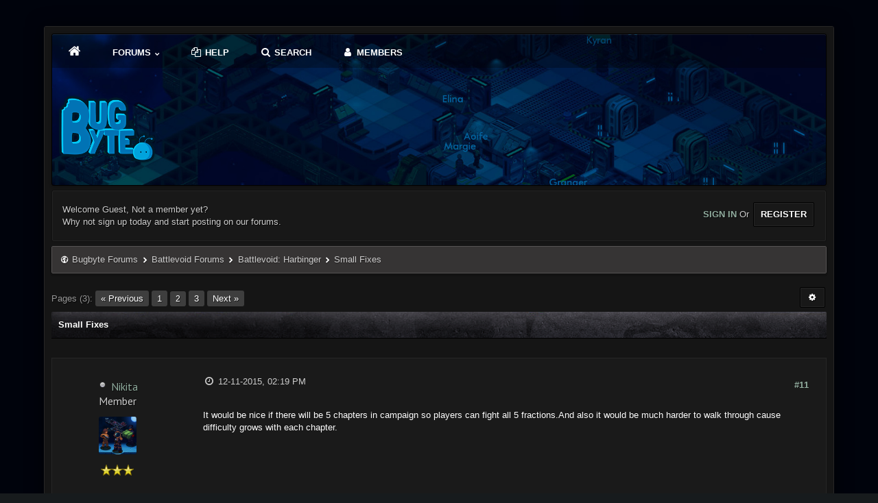

--- FILE ---
content_type: application/javascript
request_url: https://bugbyte.fi/forums/jscripts/thread.js?ver=1821
body_size: 3443
content:
var Thread = {
	init: function()
	{
		$(function(){
			Thread.quickEdit();
			Thread.initQuickReply();
			Thread.initMultiQuote();

			// Set spinner image
			$('#quickreply_spinner img').attr('src', spinner_image);
		});
	},

	initMultiQuote: function()
	{
		var quoted = Cookie.get('multiquote');
		if(quoted)
		{
			var post_ids = quoted.split("|");

			$.each(post_ids, function(key, value) {
				var mquote_a = $("#multiquote_"+value).closest('a');
				if(mquote_a.length)
				{
					mquote_a.removeClass('postbit_multiquote').addClass('postbit_multiquote_on');
				}
			});

			var mquote_quick = $('#quickreply_multiquote');
			if(mquote_quick.length)
			{
				mquote_quick.show();
			}
		}
		return true;
	},

	multiQuote: function(pid)
	{
		var new_post_ids = new Array();
		var quoted = Cookie.get("multiquote");
		var is_new = true;
		var deleted = false;
		if($("#pid" + pid).next("div.post").hasClass('deleted_post'))
		{
			$.jGrowl(lang.post_deleted_error, {theme:'jgrowl_error'});
			deleted = true;
		}

		if(quoted && !deleted)
		{
			var post_ids = quoted.split("|");

			$.each(post_ids, function(key, post_id) {
				if(post_id != pid && post_id != '')
				{
					new_post_ids[new_post_ids.length] = post_id;
				}
				else if(post_id == pid)
				{
					is_new = false;
				}
			});
		}

		var mquote_a = $("#multiquote_"+pid).closest('a')
		if(is_new == true && !deleted)
		{
			new_post_ids[new_post_ids.length] = pid;
			mquote_a.removeClass('postbit_multiquote').addClass('postbit_multiquote_on');
		}
		else
		{
			mquote_a.removeClass('postbit_multiquote_on').addClass('postbit_multiquote');
		}

		var mquote_quick = $('#quickreply_multiquote');
		if(mquote_quick.length)
		{
			if(new_post_ids.length)
			{
				mquote_quick.show();
			}
			else
			{
				mquote_quick.hide();
			}
		}
		Cookie.set("multiquote", new_post_ids.join("|"));
	},

	loadMultiQuoted: function()
	{
		if(use_xmlhttprequest == 1)
		{
			// Spinner!
			var mquote_spinner = $('#quickreply_spinner');
			mquote_spinner.show();

			$.ajax(
			{
				url: 'xmlhttp.php?action=get_multiquoted&load_all=1',
				type: 'get',
				complete: function (request, status)
				{
					Thread.multiQuotedLoaded(request, status);

					// Get rid of spinner
					mquote_spinner.hide();
				}
			});

			return false;
		}
		else
		{
			return true;
		}
	},

	multiQuotedLoaded: function(request)
	{
		var json = JSON.parse(request.responseText);
		if(typeof json == 'object')
		{
			if(json.hasOwnProperty("errors"))
			{
				$.each(json.errors, function(i, message)
				{
					$.jGrowl(lang.post_fetch_error + ' ' + message, {theme:'jgrowl_error'});
				});
				return false;
			}
		}

		if(typeof $('textarea').sceditor != 'undefined')
		{
			$('textarea').sceditor('instance').insert(json.message);
		}
		else
		{
			var id = $('#message');
			if(id.value)
			{
				id.value += "\n";
			}
			id.val(id.val() + json.message);
		}

		Thread.clearMultiQuoted();
		$('#quickreply_multiquote').hide();
		$('#quoted_ids').val('all');

		$('#message').trigger('focus');
	},

	clearMultiQuoted: function()
	{
		$('#quickreply_multiquote').hide();
		var quoted = Cookie.get("multiquote");
		if(quoted)
		{
			var post_ids = quoted.split("|");

			$.each(post_ids, function(key, post_id) {
				var mquote_a = $("#multiquote_"+post_id).closest('a');
				if(mquote_a.length)
				{
					mquote_a.removeClass('postbit_multiquote_on').addClass('postbit_multiquote');
				}
			});
		}
		Cookie.unset('multiquote');
	},

	quickEdit: function(el)
	{
		if(typeof el === 'undefined' || !el.length) el = '.post_body';

		$(el).each(function()
		{
			// Take pid out of the id attribute
			id = $(this).attr('id');
			pid = id.replace( /[^\d.]/g, '');

			$('#pid_' + pid).editable("xmlhttp.php?action=edit_post&do=update_post&pid=" + pid + '&my_post_key=' + my_post_key,
			{
				indicator: spinner,
				loadurl: "xmlhttp.php?action=edit_post&do=get_post&pid=" + pid,
				type: "textarea",
				rows: 12,
				submit: lang.save_changes,
				cancel: lang.cancel_edit,
				event: "edit" + pid, // Triggered by the event "edit_[pid]",
				onblur: "ignore",
				dataType: "json",
				submitdata: function (values, settings)
				{
					id = $(this).attr('id');
					pid = id.replace( /[^\d.]/g, '');
					$("#quickedit_" + pid + "_editreason_original").val($("#quickedit_" + pid + "_editreason").val());
					return {
						editreason: $("#quickedit_" + pid + "_editreason").val()
					}
				},
				callback: function(values, settings)
				{
					id = $(this).attr('id');
					pid = id.replace( /[^\d.]/g, '');

					var json = JSON.parse(values);
					if(typeof json == 'object')
					{
						if(json.hasOwnProperty("errors"))
						{
							$(".jGrowl").jGrowl("close");

							$.each(json.errors, function(i, message)
							{
								$.jGrowl(lang.quick_edit_update_error + ' ' + message, {theme:'jgrowl_error'});
							});
							$(this).html($('#pid_' + pid + '_temp').html());
						}
						else if(json.hasOwnProperty("moderation_post"))
						{
							$(".jGrowl").jGrowl("close");

							$(this).html(json.message);

							// No more posts on this page? (testing for "1" as the last post would be removed here)
							if($('.post').length == 1)
							{
								alert(json.moderation_post);
								window.location = json.url;
							}
							else
							{
								$.jGrowl(json.moderation_post, {theme:'jgrowl_success'});
								$('#post_' + pid).slideToggle();
							}
						}
						else if(json.hasOwnProperty("moderation_thread"))
						{
							$(".jGrowl").jGrowl("close");

							$(this).html(json.message);

							alert(json.moderation_thread);

							// Redirect user to forum
							window.location = json.url;
						}
						else
						{
							// Change html content
							$(this).html(json.message);
							$('#edited_by_' + pid).html(json.editedmsg);
						}
					}
					else
					{
						// Change html content
						$(this).html(json.message);
						$('#edited_by_' + pid).html(json.editedmsg);
					}
					$('#pid_' + pid + '_temp').remove();
				}
			});
        });

		$('.quick_edit_button').each(function()
		{
			$(this).on("click", function(e)
			{
				e.preventDefault();

				// Take pid out of the id attribute
				id = $(this).attr('id');
				pid = id.replace( /[^\d.]/g, '');
				if($("#pid" + pid).next("div.post").hasClass('deleted_post'))
				{
					$.jGrowl(lang.post_deleted_error, {theme:'jgrowl_error'});
					return false;
				}

				// Create a copy of the post
				if($('#pid_' + pid + '_temp').length == 0)
				{
					$('#pid_' + pid).clone().attr('id','pid_' + pid + '_temp').appendTo("body").hide();
				}

				// Trigger the edit event
				$('#pid_' + pid).trigger("edit" + pid);

				// Edit Reason
				$('#pid_' + pid + ' textarea').attr('id', 'quickedit_' + pid);
				if(allowEditReason == 1 && $('#quickedit_' + pid + '_editreason').length == 0)
				{
					edit_el = $('#editreason_' + pid + '_original').clone().attr('id','editreason_' + pid);
					edit_el.children('#quickedit_' + pid + '_editreason_original').attr('id','quickedit_' + pid + '_editreason');
					edit_el.insertAfter('#quickedit_' + pid).show();
				}
			});
        });

		return false;
	},

	initQuickReply: function()
	{
		if($('#quick_reply_form').length && use_xmlhttprequest == 1)
		{
			// Bind closing event to our popup menu
			$('#quick_reply_submit').on('click', function(e) {
				return Thread.quickReply(e);
			});
		}
	},

	quickReply: function(e)
	{
		e.stopPropagation();

		if(this.quick_replying)
		{
			return false;
		}

		this.quick_replying = 1;
		var post_body = $('#quick_reply_form').serialize();

		// Spinner!
		var qreply_spinner = $('#quickreply_spinner');
		qreply_spinner.show();

		$.ajax(
		{
			url: 'newreply.php?ajax=1',
			type: 'post',
			data: post_body,
			dataType: 'html',
        	complete: function (request, status)
        	{
		  		Thread.quickReplyDone(request, status);

				// Get rid of spinner
				qreply_spinner.hide();
          	}
		});

		return false;
	},

	quickReplyDone: function(request, status)
	{
		this.quick_replying = 0;

		var json = JSON.parse(request.responseText);
		if(typeof json == 'object')
		{
			if(json.hasOwnProperty("errors"))
			{
				$(".jGrowl").jGrowl("close");

				$.each(json.errors, function(i, message)
				{
					$.jGrowl(lang.quick_reply_post_error + ' ' + message, {theme:'jgrowl_error'});
				});
				$('#quickreply_spinner').hide();
			}
		}

		if($('#captcha_trow').length)
		{
			cap = json.data.match(/^<captcha>([0-9a-zA-Z]+)(\|([0-9a-zA-Z]+)|)<\/captcha>/);
			if(cap)
			{
				json.data = json.data.replace(/^<captcha>(.*)<\/captcha>/, '');

				if($("#captcha_img").length)
				{
					if(cap[1])
					{
						imghash = cap[1];
						$('#imagehash').val(imghash);
						if(cap[3])
						{
							$('#imagestring').attr('type', 'hidden').val(cap[3]);
							// hide the captcha
							$('#captcha_trow').hide();
						}
						else
						{
							$('#captcha_img').attr('src', "captcha.php?action=regimage&imagehash="+imghash);
							$('#imagestring').attr('type', 'text').val('');
							$('#captcha_trow').show();
						}
					}
				}
			}
		}

		if(json.hasOwnProperty("errors"))
			return false;

		if(json.data.match(/id="post_([0-9]+)"/))
		{
			var pid = json.data.match(/id="post_([0-9]+)"/)[1];
			var post = document.createElement("div");

			$('#posts').append(json.data);

			if (typeof inlineModeration != "undefined") // Guests don't have this object defined
				$("#inlinemod_" + pid).on('change', inlineModeration.checkItem);

			Thread.quickEdit("#pid_" + pid);

			// Eval javascript
			$(json.data).filter("script").each(function(e) {
				eval($(this).text());
			});

			$('#quick_reply_form')[0].reset();

			var lastpid = $('#lastpid');
			if(lastpid.length)
			{
				lastpid.val(pid);
			}
		}
		else
		{
			// Eval javascript
			$(json.data).filter("script").each(function(e) {
				eval($(this).text());
			});
		}

		$(".jGrowl").jGrowl("close");
	},

	showIgnoredPost: function(pid)
	{
		$('#ignored_post_'+pid).slideToggle("slow");
		$('#post_'+pid).slideToggle("slow");
	},

	showDeletedPost: function(pid)
	{
		$('#deleted_post_'+pid).slideToggle("slow");
		$('#post_'+pid).slideToggle("slow");
	},

	deletePost: function(pid)
	{
		MyBB.prompt(quickdelete_confirm, {
			buttons:[
					{title: yes_confirm, value: true},
					{title: no_confirm, value: false}
			],
			submit: function(e,v,m,f){
				if(v == true)
				{
					$.ajax(
					{
						url: 'editpost.php?ajax=1&action=deletepost&delete=1&my_post_key='+my_post_key+'&pid='+pid,
						type: 'post',
						complete: function (request, status)
						{
							var json = JSON.parse(request.responseText);
							if(json.hasOwnProperty("errors"))
							{
								$.each(json.errors, function(i, message)
								{
									$.jGrowl(lang.quick_delete_error + ' ' + message, {theme:'jgrowl_error'});
								});
							}
							else if(json.hasOwnProperty("data"))
							{
								// Soft deleted
								if(json.data == 1)
								{
									// Change CSS class of div 'post_[pid]'
									$("#post_"+pid).addClass("unapproved_post deleted_post");
									if(json.first == 1)
									{
										$("#quick_reply_form, .thread_tools, .new_reply_button, .inline_rating").hide();
										$("#moderator_options_selector option.option_mirage").attr("disabled","disabled");
										$("#moderator_options_selector option[value='softdeletethread']").val("restorethread").text(lang.restore_thread);
									}

									$.jGrowl(lang.quick_delete_success, {theme:'jgrowl_success'});
								}
								else if(json.data == 2)
								{
									// Actually deleted
									$('#post_'+pid).slideToggle("slow");

									$.jGrowl(lang.quick_delete_success, {theme:'jgrowl_success'});
								} else if(json.data == 3)
								{
									// deleted thread --> redirect

									if(!json.hasOwnProperty("url"))
									{
										$.jGrowl(lang.unknown_error, {theme:'jgrowl_error'});
									}

									// set timeout for redirect
									window.setTimeout(function()
									{
 										window.location = json.url;
									}, 3000);

									// print success message
									$.jGrowl(lang.quick_delete_thread_success, {theme:'jgrowl_success'});
								}
							}
							else
							{
								$.jGrowl(lang.unknown_error, {theme:'jgrowl_error'});
							}
						}
					});
				}
			}
		});

		return false;
	},


	restorePost: function(pid)
	{
		MyBB.prompt(quickrestore_confirm, {
			buttons:[
					{title: yes_confirm, value: true},
					{title: no_confirm, value: false}
			],
			submit: function(e,v,m,f){
				if(v == true)
				{
					$.ajax(
					{
						url: 'editpost.php?ajax=1&action=restorepost&restore=1&my_post_key='+my_post_key+'&pid='+pid,
						type: 'post',
						complete: function (request, status)
						{
							var json = JSON.parse(request.responseText);
							if(json.hasOwnProperty("errors"))
							{
								$.each(json.errors, function(i, message)
								{
									$.jGrowl(lang.quick_restore_error + ' ' + message, {theme:'jgrowl_error'});
								});
							}
							else if(json.hasOwnProperty("data"))
							{
								// Change CSS class of div 'post_[pid]'
								$("#post_"+pid).removeClass("unapproved_post deleted_post");
								if(json.first == 1)
								{
									$("#quick_reply_form, .thread_tools, .new_reply_button, .inline_rating").show();
									$("#moderator_options_selector option.option_mirage").prop("disabled", false);
									$("#moderator_options_selector option[value='restorethread']").val("softdeletethread").text(lang.softdelete_thread);
								}

								$.jGrowl(lang.quick_restore_success, {theme:'jgrowl_success'});
							}
							else
							{
								$.jGrowl(lang.unknown_error, {theme:'jgrowl_error'});
							}
						}
					});
				}
			}
		});

		return false;
	},

	viewNotes: function(tid)
	{
		MyBB.popupWindow("/moderation.php?action=viewthreadnotes&tid="+tid+"&modal=1");
	}
};

Thread.init();